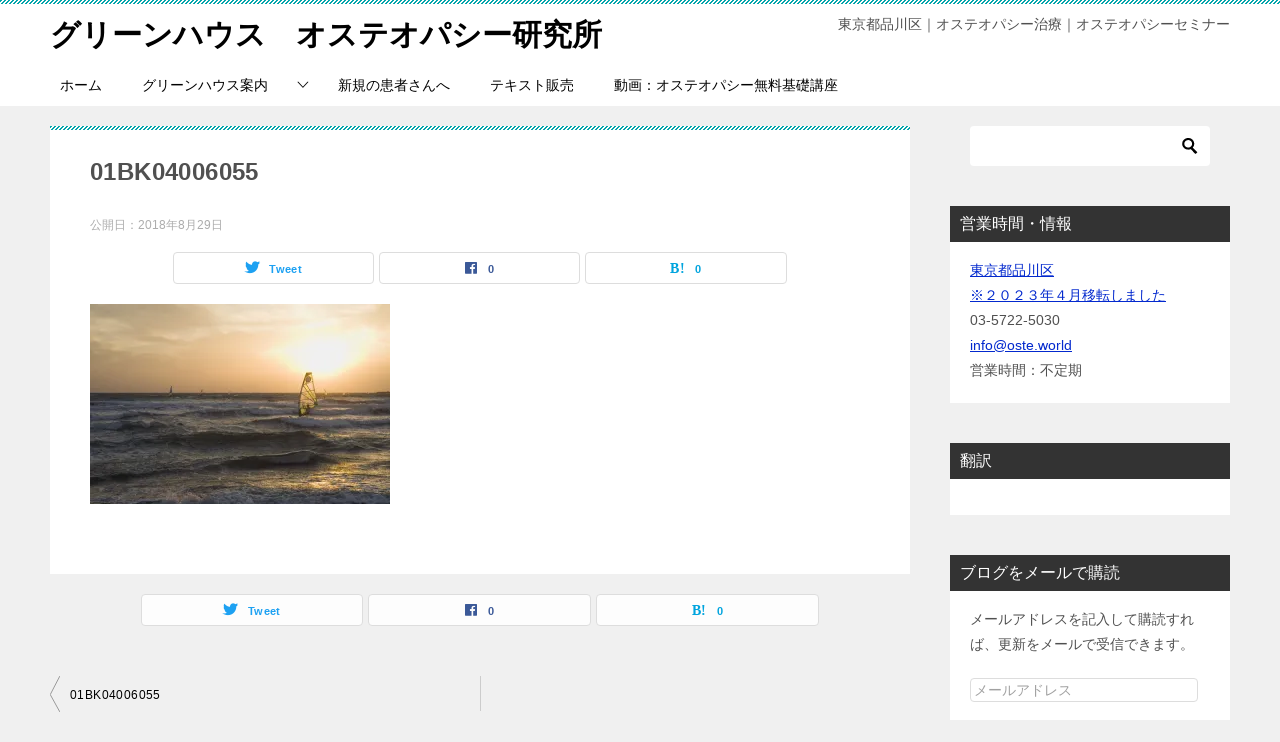

--- FILE ---
content_type: text/html; charset=UTF-8
request_url: https://oste.world/01bk04006055/
body_size: 13494
content:
<!doctype html>
<html lang="ja" class="col2 layout-footer-show">
<head>
	<meta charset="UTF-8">
	<meta name="viewport" content="width=device-width, initial-scale=1">
	<link rel="profile" href="https://gmpg.org/xfn/11">

	<title>01BK04006055 ｜ グリーンハウス　オステオパシー研究所</title>
<meta name='robots' content='max-image-preview:large' />
	<script>
		var shf = 1;
		var lso = 1;
		var ajaxurl = 'https://oste.world/wp-admin/admin-ajax.php';
		var sns_cnt = true;
			</script>
	<link rel='dns-prefetch' href='//secure.gravatar.com' />
<link rel='dns-prefetch' href='//s.w.org' />
<link rel='dns-prefetch' href='//v0.wordpress.com' />
<link rel='dns-prefetch' href='//i0.wp.com' />
<link rel='dns-prefetch' href='//widgets.wp.com' />
<link rel='dns-prefetch' href='//s0.wp.com' />
<link rel='dns-prefetch' href='//0.gravatar.com' />
<link rel='dns-prefetch' href='//1.gravatar.com' />
<link rel='dns-prefetch' href='//2.gravatar.com' />
<link rel='dns-prefetch' href='//c0.wp.com' />
<link rel="alternate" type="application/rss+xml" title="グリーンハウス　オステオパシー研究所 &raquo; フィード" href="https://oste.world/feed/" />
<link rel="alternate" type="application/rss+xml" title="グリーンハウス　オステオパシー研究所 &raquo; コメントフィード" href="https://oste.world/comments/feed/" />
<link rel="alternate" type="application/rss+xml" title="グリーンハウス　オステオパシー研究所 &raquo; 01BK04006055 のコメントのフィード" href="https://oste.world/feed/?attachment_id=475" />
<script type="text/javascript">
window._wpemojiSettings = {"baseUrl":"https:\/\/s.w.org\/images\/core\/emoji\/14.0.0\/72x72\/","ext":".png","svgUrl":"https:\/\/s.w.org\/images\/core\/emoji\/14.0.0\/svg\/","svgExt":".svg","source":{"concatemoji":"https:\/\/oste.world\/wp-includes\/js\/wp-emoji-release.min.js?ver=6.0.11"}};
/*! This file is auto-generated */
!function(e,a,t){var n,r,o,i=a.createElement("canvas"),p=i.getContext&&i.getContext("2d");function s(e,t){var a=String.fromCharCode,e=(p.clearRect(0,0,i.width,i.height),p.fillText(a.apply(this,e),0,0),i.toDataURL());return p.clearRect(0,0,i.width,i.height),p.fillText(a.apply(this,t),0,0),e===i.toDataURL()}function c(e){var t=a.createElement("script");t.src=e,t.defer=t.type="text/javascript",a.getElementsByTagName("head")[0].appendChild(t)}for(o=Array("flag","emoji"),t.supports={everything:!0,everythingExceptFlag:!0},r=0;r<o.length;r++)t.supports[o[r]]=function(e){if(!p||!p.fillText)return!1;switch(p.textBaseline="top",p.font="600 32px Arial",e){case"flag":return s([127987,65039,8205,9895,65039],[127987,65039,8203,9895,65039])?!1:!s([55356,56826,55356,56819],[55356,56826,8203,55356,56819])&&!s([55356,57332,56128,56423,56128,56418,56128,56421,56128,56430,56128,56423,56128,56447],[55356,57332,8203,56128,56423,8203,56128,56418,8203,56128,56421,8203,56128,56430,8203,56128,56423,8203,56128,56447]);case"emoji":return!s([129777,127995,8205,129778,127999],[129777,127995,8203,129778,127999])}return!1}(o[r]),t.supports.everything=t.supports.everything&&t.supports[o[r]],"flag"!==o[r]&&(t.supports.everythingExceptFlag=t.supports.everythingExceptFlag&&t.supports[o[r]]);t.supports.everythingExceptFlag=t.supports.everythingExceptFlag&&!t.supports.flag,t.DOMReady=!1,t.readyCallback=function(){t.DOMReady=!0},t.supports.everything||(n=function(){t.readyCallback()},a.addEventListener?(a.addEventListener("DOMContentLoaded",n,!1),e.addEventListener("load",n,!1)):(e.attachEvent("onload",n),a.attachEvent("onreadystatechange",function(){"complete"===a.readyState&&t.readyCallback()})),(e=t.source||{}).concatemoji?c(e.concatemoji):e.wpemoji&&e.twemoji&&(c(e.twemoji),c(e.wpemoji)))}(window,document,window._wpemojiSettings);
</script>
<style type="text/css">
img.wp-smiley,
img.emoji {
	display: inline !important;
	border: none !important;
	box-shadow: none !important;
	height: 1em !important;
	width: 1em !important;
	margin: 0 0.07em !important;
	vertical-align: -0.1em !important;
	background: none !important;
	padding: 0 !important;
}
</style>
	<link rel='stylesheet' id='wp-block-library-css'  href='https://c0.wp.com/c/6.0.11/wp-includes/css/dist/block-library/style.min.css' type='text/css' media='all' />
<style id='wp-block-library-inline-css' type='text/css'>
.has-text-align-justify{text-align:justify;}
</style>
<link rel='stylesheet' id='mediaelement-css'  href='https://c0.wp.com/c/6.0.11/wp-includes/js/mediaelement/mediaelementplayer-legacy.min.css' type='text/css' media='all' />
<link rel='stylesheet' id='wp-mediaelement-css'  href='https://c0.wp.com/c/6.0.11/wp-includes/js/mediaelement/wp-mediaelement.min.css' type='text/css' media='all' />
<style id='global-styles-inline-css' type='text/css'>
body{--wp--preset--color--black: #000000;--wp--preset--color--cyan-bluish-gray: #abb8c3;--wp--preset--color--white: #ffffff;--wp--preset--color--pale-pink: #f78da7;--wp--preset--color--vivid-red: #cf2e2e;--wp--preset--color--luminous-vivid-orange: #ff6900;--wp--preset--color--luminous-vivid-amber: #fcb900;--wp--preset--color--light-green-cyan: #7bdcb5;--wp--preset--color--vivid-green-cyan: #00d084;--wp--preset--color--pale-cyan-blue: #8ed1fc;--wp--preset--color--vivid-cyan-blue: #0693e3;--wp--preset--color--vivid-purple: #9b51e0;--wp--preset--gradient--vivid-cyan-blue-to-vivid-purple: linear-gradient(135deg,rgba(6,147,227,1) 0%,rgb(155,81,224) 100%);--wp--preset--gradient--light-green-cyan-to-vivid-green-cyan: linear-gradient(135deg,rgb(122,220,180) 0%,rgb(0,208,130) 100%);--wp--preset--gradient--luminous-vivid-amber-to-luminous-vivid-orange: linear-gradient(135deg,rgba(252,185,0,1) 0%,rgba(255,105,0,1) 100%);--wp--preset--gradient--luminous-vivid-orange-to-vivid-red: linear-gradient(135deg,rgba(255,105,0,1) 0%,rgb(207,46,46) 100%);--wp--preset--gradient--very-light-gray-to-cyan-bluish-gray: linear-gradient(135deg,rgb(238,238,238) 0%,rgb(169,184,195) 100%);--wp--preset--gradient--cool-to-warm-spectrum: linear-gradient(135deg,rgb(74,234,220) 0%,rgb(151,120,209) 20%,rgb(207,42,186) 40%,rgb(238,44,130) 60%,rgb(251,105,98) 80%,rgb(254,248,76) 100%);--wp--preset--gradient--blush-light-purple: linear-gradient(135deg,rgb(255,206,236) 0%,rgb(152,150,240) 100%);--wp--preset--gradient--blush-bordeaux: linear-gradient(135deg,rgb(254,205,165) 0%,rgb(254,45,45) 50%,rgb(107,0,62) 100%);--wp--preset--gradient--luminous-dusk: linear-gradient(135deg,rgb(255,203,112) 0%,rgb(199,81,192) 50%,rgb(65,88,208) 100%);--wp--preset--gradient--pale-ocean: linear-gradient(135deg,rgb(255,245,203) 0%,rgb(182,227,212) 50%,rgb(51,167,181) 100%);--wp--preset--gradient--electric-grass: linear-gradient(135deg,rgb(202,248,128) 0%,rgb(113,206,126) 100%);--wp--preset--gradient--midnight: linear-gradient(135deg,rgb(2,3,129) 0%,rgb(40,116,252) 100%);--wp--preset--duotone--dark-grayscale: url('#wp-duotone-dark-grayscale');--wp--preset--duotone--grayscale: url('#wp-duotone-grayscale');--wp--preset--duotone--purple-yellow: url('#wp-duotone-purple-yellow');--wp--preset--duotone--blue-red: url('#wp-duotone-blue-red');--wp--preset--duotone--midnight: url('#wp-duotone-midnight');--wp--preset--duotone--magenta-yellow: url('#wp-duotone-magenta-yellow');--wp--preset--duotone--purple-green: url('#wp-duotone-purple-green');--wp--preset--duotone--blue-orange: url('#wp-duotone-blue-orange');--wp--preset--font-size--small: 13px;--wp--preset--font-size--medium: 20px;--wp--preset--font-size--large: 36px;--wp--preset--font-size--x-large: 42px;}.has-black-color{color: var(--wp--preset--color--black) !important;}.has-cyan-bluish-gray-color{color: var(--wp--preset--color--cyan-bluish-gray) !important;}.has-white-color{color: var(--wp--preset--color--white) !important;}.has-pale-pink-color{color: var(--wp--preset--color--pale-pink) !important;}.has-vivid-red-color{color: var(--wp--preset--color--vivid-red) !important;}.has-luminous-vivid-orange-color{color: var(--wp--preset--color--luminous-vivid-orange) !important;}.has-luminous-vivid-amber-color{color: var(--wp--preset--color--luminous-vivid-amber) !important;}.has-light-green-cyan-color{color: var(--wp--preset--color--light-green-cyan) !important;}.has-vivid-green-cyan-color{color: var(--wp--preset--color--vivid-green-cyan) !important;}.has-pale-cyan-blue-color{color: var(--wp--preset--color--pale-cyan-blue) !important;}.has-vivid-cyan-blue-color{color: var(--wp--preset--color--vivid-cyan-blue) !important;}.has-vivid-purple-color{color: var(--wp--preset--color--vivid-purple) !important;}.has-black-background-color{background-color: var(--wp--preset--color--black) !important;}.has-cyan-bluish-gray-background-color{background-color: var(--wp--preset--color--cyan-bluish-gray) !important;}.has-white-background-color{background-color: var(--wp--preset--color--white) !important;}.has-pale-pink-background-color{background-color: var(--wp--preset--color--pale-pink) !important;}.has-vivid-red-background-color{background-color: var(--wp--preset--color--vivid-red) !important;}.has-luminous-vivid-orange-background-color{background-color: var(--wp--preset--color--luminous-vivid-orange) !important;}.has-luminous-vivid-amber-background-color{background-color: var(--wp--preset--color--luminous-vivid-amber) !important;}.has-light-green-cyan-background-color{background-color: var(--wp--preset--color--light-green-cyan) !important;}.has-vivid-green-cyan-background-color{background-color: var(--wp--preset--color--vivid-green-cyan) !important;}.has-pale-cyan-blue-background-color{background-color: var(--wp--preset--color--pale-cyan-blue) !important;}.has-vivid-cyan-blue-background-color{background-color: var(--wp--preset--color--vivid-cyan-blue) !important;}.has-vivid-purple-background-color{background-color: var(--wp--preset--color--vivid-purple) !important;}.has-black-border-color{border-color: var(--wp--preset--color--black) !important;}.has-cyan-bluish-gray-border-color{border-color: var(--wp--preset--color--cyan-bluish-gray) !important;}.has-white-border-color{border-color: var(--wp--preset--color--white) !important;}.has-pale-pink-border-color{border-color: var(--wp--preset--color--pale-pink) !important;}.has-vivid-red-border-color{border-color: var(--wp--preset--color--vivid-red) !important;}.has-luminous-vivid-orange-border-color{border-color: var(--wp--preset--color--luminous-vivid-orange) !important;}.has-luminous-vivid-amber-border-color{border-color: var(--wp--preset--color--luminous-vivid-amber) !important;}.has-light-green-cyan-border-color{border-color: var(--wp--preset--color--light-green-cyan) !important;}.has-vivid-green-cyan-border-color{border-color: var(--wp--preset--color--vivid-green-cyan) !important;}.has-pale-cyan-blue-border-color{border-color: var(--wp--preset--color--pale-cyan-blue) !important;}.has-vivid-cyan-blue-border-color{border-color: var(--wp--preset--color--vivid-cyan-blue) !important;}.has-vivid-purple-border-color{border-color: var(--wp--preset--color--vivid-purple) !important;}.has-vivid-cyan-blue-to-vivid-purple-gradient-background{background: var(--wp--preset--gradient--vivid-cyan-blue-to-vivid-purple) !important;}.has-light-green-cyan-to-vivid-green-cyan-gradient-background{background: var(--wp--preset--gradient--light-green-cyan-to-vivid-green-cyan) !important;}.has-luminous-vivid-amber-to-luminous-vivid-orange-gradient-background{background: var(--wp--preset--gradient--luminous-vivid-amber-to-luminous-vivid-orange) !important;}.has-luminous-vivid-orange-to-vivid-red-gradient-background{background: var(--wp--preset--gradient--luminous-vivid-orange-to-vivid-red) !important;}.has-very-light-gray-to-cyan-bluish-gray-gradient-background{background: var(--wp--preset--gradient--very-light-gray-to-cyan-bluish-gray) !important;}.has-cool-to-warm-spectrum-gradient-background{background: var(--wp--preset--gradient--cool-to-warm-spectrum) !important;}.has-blush-light-purple-gradient-background{background: var(--wp--preset--gradient--blush-light-purple) !important;}.has-blush-bordeaux-gradient-background{background: var(--wp--preset--gradient--blush-bordeaux) !important;}.has-luminous-dusk-gradient-background{background: var(--wp--preset--gradient--luminous-dusk) !important;}.has-pale-ocean-gradient-background{background: var(--wp--preset--gradient--pale-ocean) !important;}.has-electric-grass-gradient-background{background: var(--wp--preset--gradient--electric-grass) !important;}.has-midnight-gradient-background{background: var(--wp--preset--gradient--midnight) !important;}.has-small-font-size{font-size: var(--wp--preset--font-size--small) !important;}.has-medium-font-size{font-size: var(--wp--preset--font-size--medium) !important;}.has-large-font-size{font-size: var(--wp--preset--font-size--large) !important;}.has-x-large-font-size{font-size: var(--wp--preset--font-size--x-large) !important;}
</style>
<link rel='stylesheet' id='font-awesome-css'  href='https://oste.world/wp-content/plugins/arconix-shortcodes/includes/css/font-awesome.min.css?ver=4.6.3' type='text/css' media='all' />
<link rel='stylesheet' id='arconix-shortcodes-css'  href='https://oste.world/wp-content/plugins/arconix-shortcodes/includes/css/arconix-shortcodes.min.css?ver=2.1.19' type='text/css' media='all' />
<link rel='stylesheet' id='keni-style-css'  href='https://oste.world/wp-content/themes/keni80_wp_standard_all_202210091503/style.css?ver=6.0.11' type='text/css' media='all' />
<link rel='stylesheet' id='keni_base-css'  href='https://oste.world/wp-content/themes/keni80_wp_standard_all_202210091503/base.css?ver=6.0.11' type='text/css' media='all' />
<link rel='stylesheet' id='keni-advanced-css'  href='https://oste.world/wp-content/themes/keni80_wp_standard_all_202210091503/advanced.css?ver=6.0.11' type='text/css' media='all' />
<link rel='stylesheet' id='keni_base_default-css'  href='https://oste.world/wp-content/themes/keni80_wp_standard_all_202210091503/default-style.css?ver=6.0.11' type='text/css' media='all' />
<link rel='stylesheet' id='taxopress-frontend-css-css'  href='https://oste.world/wp-content/plugins/simple-tags/assets/frontend/css/frontend.css?ver=3.43.0' type='text/css' media='all' />
<style id='jetpack_facebook_likebox-inline-css' type='text/css'>
.widget_facebook_likebox {
	overflow: hidden;
}

</style>
<link rel='stylesheet' id='jetpack_css-css'  href='https://c0.wp.com/p/jetpack/12.0.2/css/jetpack.css' type='text/css' media='all' />
<link rel="https://api.w.org/" href="https://oste.world/wp-json/" /><link rel="alternate" type="application/json" href="https://oste.world/wp-json/wp/v2/media/475" /><link rel="EditURI" type="application/rsd+xml" title="RSD" href="https://oste.world/xmlrpc.php?rsd" />
<link rel='shortlink' href='https://wp.me/aablUr-7F' />
<link rel="alternate" type="application/json+oembed" href="https://oste.world/wp-json/oembed/1.0/embed?url=https%3A%2F%2Foste.world%2F01bk04006055%2F" />
<link rel="alternate" type="text/xml+oembed" href="https://oste.world/wp-json/oembed/1.0/embed?url=https%3A%2F%2Foste.world%2F01bk04006055%2F&#038;format=xml" />
	<style>img#wpstats{display:none}</style>
		<meta name="robots" content="noindex">
<meta name="description" content="東京都品川区｜オステオパシー治療｜オステオパシーセミナー">
		<!--OGP-->
		<meta property="og:type" content="article" />
<meta property="og:url" content="https://oste.world/01bk04006055/" />
		<meta property="og:title" content="01BK04006055 ｜ グリーンハウス　オステオパシー研究所"/>
		<meta property="og:description" content="東京都品川区｜オステオパシー治療｜オステオパシーセミナー">
		<meta property="og:site_name" content="グリーンハウス　オステオパシー研究所">
		<meta property="og:image" content="https://i0.wp.com/oste.world/wp-content/uploads/2018/08/01BK04006055.jpg?fit=800%2C534&amp;ssl=1">
					<meta property="og:image:type" content="image/jpeg">
						<meta property="og:image:width" content="800">
			<meta property="og:image:height" content="534">
					<meta property="og:locale" content="ja_JP">
				<!--OGP-->
					<style type="text/css">
				/* If html does not have either class, do not show lazy loaded images. */
				html:not( .jetpack-lazy-images-js-enabled ):not( .js ) .jetpack-lazy-image {
					display: none;
				}
			</style>
			<script>
				document.documentElement.classList.add(
					'jetpack-lazy-images-js-enabled'
				);
			</script>
		
<!-- Jetpack Open Graph Tags -->
<meta property="og:type" content="article" />
<meta property="og:title" content="01BK04006055" />
<meta property="og:url" content="https://oste.world/01bk04006055/" />
<meta property="og:description" content="詳しくは投稿をご覧ください。" />
<meta property="article:published_time" content="2018-08-29T13:32:57+00:00" />
<meta property="article:modified_time" content="2018-08-29T13:32:57+00:00" />
<meta property="og:site_name" content="グリーンハウス　オステオパシー研究所" />
<meta property="og:image" content="https://oste.world/wp-content/uploads/2018/08/01BK04006055.jpg" />
<meta property="og:image:alt" content="" />
<meta property="og:locale" content="ja_JP" />
<meta name="twitter:text:title" content="01BK04006055" />
<meta name="twitter:image" content="https://i0.wp.com/oste.world/wp-content/uploads/2018/08/01BK04006055.jpg?fit=800%2C534&#038;ssl=1&#038;w=640" />
<meta name="twitter:card" content="summary_large_image" />
<meta name="twitter:description" content="詳しくは投稿をご覧ください。" />

<!-- End Jetpack Open Graph Tags -->
<meta name="msvalidate.01" content="C254307A5EBC750EBA2C714835C8208D" /></head>

<body data-rsssl=1 class="attachment attachment-template-default single single-attachment postid-475 attachmentid-475 attachment-jpeg"><!--ページの属性-->

<div id="top" class="keni-container">

<!--▼▼ ヘッダー ▼▼-->
<div class="keni-header_wrap">
	<div class="keni-header_outer">
		
		<header class="keni-header keni-header_col1">
			<div class="keni-header_inner">

							<p class="site-title"><a href="https://oste.world/" rel="home">グリーンハウス　オステオパシー研究所</a></p>
			
			<div class="keni-header_cont">
			<p class="site-description">東京都品川区｜オステオパシー治療｜オステオパシーセミナー</p>			</div>

			</div><!--keni-header_inner-->
		</header><!--keni-header-->	</div><!--keni-header_outer-->
</div><!--keni-header_wrap-->
<!--▲▲ ヘッダー ▲▲-->

<div id="click-space"></div>

<!--▼▼ グローバルナビ ▼▼-->
<div class="keni-gnav_wrap">
	<div class="keni-gnav_outer">
		<nav class="keni-gnav">
			<div class="keni-gnav_inner">

				<ul id="menu" class="keni-gnav_cont">
				<li id="menu-item-2799" class="menu-item menu-item-type-custom menu-item-object-custom menu-item-home menu-item-2799"><a href="https://oste.world">ホーム</a></li>
<li id="menu-item-2800" class="menu-item menu-item-type-post_type menu-item-object-page menu-item-has-children menu-item-2800"><a href="https://oste.world/clinic/">グリーンハウス案内</a>
<ul class="sub-menu">
	<li id="menu-item-2803" class="menu-item menu-item-type-post_type menu-item-object-page menu-item-2803"><a href="https://oste.world/osteopathy/">オステオパシーとは</a></li>
	<li id="menu-item-2802" class="menu-item menu-item-type-post_type menu-item-object-page menu-item-2802"><a href="https://oste.world/service/">グリーンハウスの特徴</a></li>
	<li id="menu-item-2805" class="menu-item menu-item-type-post_type menu-item-object-page menu-item-2805"><a href="https://oste.world/?page_id=80">アクセス</a></li>
	<li id="menu-item-2804" class="menu-item menu-item-type-post_type menu-item-object-page menu-item-2804"><a href="https://oste.world/contact/">お問い合わせ</a></li>
</ul>
</li>
<li id="menu-item-2801" class="menu-item menu-item-type-post_type menu-item-object-page menu-item-2801"><a href="https://oste.world/page-741/">新規の患者さんへ</a></li>
<li id="menu-item-3960" class="menu-item menu-item-type-post_type menu-item-object-page menu-item-3960"><a href="https://oste.world/shop/">テキスト販売</a></li>
<li id="menu-item-2808" class="menu-item menu-item-type-post_type menu-item-object-page menu-item-2808"><a href="https://oste.world/lecture/">動画：オステオパシー無料基礎講座</a></li>
				<li class="menu-search"><div class="search-box">
	<form role="search" method="get" id="keni_search" class="searchform" action="https://oste.world/">
		<input type="text" value="" name="s" aria-label="検索"><button class="btn-search"><img src="https://oste.world/wp-content/themes/keni80_wp_standard_all_202210091503/images/icon/search_black.svg" width="18" height="18" alt="検索"></button>
	</form>
</div></li>
				</ul>
			</div>
			<div class="keni-gnav_btn_wrap">
				<div class="keni-gnav_btn"><span class="keni-gnav_btn_icon-open"></span></div>
			</div>
		</nav>
	</div>
</div>



<div class="keni-main_wrap">
	<div class="keni-main_outer">

		<!--▼▼ メインコンテンツ ▼▼-->
		<main id="main" class="keni-main">
			<div class="keni-main_inner">

				<aside class="free-area free-area_before-title">
									</aside><!-- #secondary -->

		<article class="post-475 attachment type-attachment status-inherit keni-section" itemscope itemtype="http://schema.org/Article">
<meta itemscope itemprop="mainEntityOfPage"  itemType="https://schema.org/WebPage" itemid="https://oste.world/01bk04006055/" />

<div class="keni-section_wrap article_wrap">
	<div class="keni-section">

		<header class="article-header">
			<h1 class="entry_title" itemprop="headline">01BK04006055</h1>
			<div class="entry_status">
		<ul class="entry_date">
				<li class="entry_date_item">公開日：<time itemprop="datePublished" datetime="2018-08-29T22:32:57+09:00" content="2018-08-29T22:32:57+09:00">2018年8月29日</time></li>	</ul>
		<ul class="entry_category">
			</ul>
</div>			<aside class="sns-btn_wrap">
			<div class="sns-btn_tw" data-url="https://oste.world/01bk04006055/" data-title="01BK04006055+%EF%BD%9C+%E3%82%B0%E3%83%AA%E3%83%BC%E3%83%B3%E3%83%8F%E3%82%A6%E3%82%B9%E3%80%80%E3%82%AA%E3%82%B9%E3%83%86%E3%82%AA%E3%83%91%E3%82%B7%E3%83%BC%E7%A0%94%E7%A9%B6%E6%89%80"></div>
		<div class="sns-btn_fb" data-url="https://oste.world/01bk04006055/" data-title="01BK04006055+%EF%BD%9C+%E3%82%B0%E3%83%AA%E3%83%BC%E3%83%B3%E3%83%8F%E3%82%A6%E3%82%B9%E3%80%80%E3%82%AA%E3%82%B9%E3%83%86%E3%82%AA%E3%83%91%E3%82%B7%E3%83%BC%E7%A0%94%E7%A9%B6%E6%89%80"></div>
		<div class="sns-btn_hatena" data-url="https://oste.world/01bk04006055/" data-title="01BK04006055+%EF%BD%9C+%E3%82%B0%E3%83%AA%E3%83%BC%E3%83%B3%E3%83%8F%E3%82%A6%E3%82%B9%E3%80%80%E3%82%AA%E3%82%B9%E3%83%86%E3%82%AA%E3%83%91%E3%82%B7%E3%83%BC%E7%A0%94%E7%A9%B6%E6%89%80"></div>
		</aside>		</header><!-- .article-header -->

		<div class="article-body" itemprop="articleBody">
			
			<p class="attachment"><a href='https://i0.wp.com/oste.world/wp-content/uploads/2018/08/01BK04006055.jpg?ssl=1'><img width="300" height="200" src="https://i0.wp.com/oste.world/wp-content/uploads/2018/08/01BK04006055.jpg?fit=300%2C200&amp;ssl=1" class="attachment-medium size-medium jetpack-lazy-image" alt data-attachment-id="475" data-permalink="https://oste.world/01bk04006055/" data-orig-file="https://i0.wp.com/oste.world/wp-content/uploads/2018/08/01BK04006055.jpg?fit=800%2C534&amp;ssl=1" data-orig-size="800,534" data-comments-opened="1" data-image-meta="{&quot;aperture&quot;:&quot;5.6&quot;,&quot;credit&quot;:&quot;&quot;,&quot;camera&quot;:&quot;Canon EOS 5D&quot;,&quot;caption&quot;:&quot;&quot;,&quot;created_timestamp&quot;:&quot;1229012132&quot;,&quot;copyright&quot;:&quot;&quot;,&quot;focal_length&quot;:&quot;70&quot;,&quot;iso&quot;:&quot;100&quot;,&quot;shutter_speed&quot;:&quot;0.004&quot;,&quot;title&quot;:&quot;&quot;,&quot;orientation&quot;:&quot;1&quot;}" data-image-title="01BK04006055" data-image-description data-image-caption data-medium-file="https://i0.wp.com/oste.world/wp-content/uploads/2018/08/01BK04006055.jpg?fit=300%2C200&amp;ssl=1" data-large-file="https://i0.wp.com/oste.world/wp-content/uploads/2018/08/01BK04006055.jpg?fit=640%2C427&amp;ssl=1" data-lazy-srcset="https://i0.wp.com/oste.world/wp-content/uploads/2018/08/01BK04006055.jpg?w=800&amp;ssl=1 800w, https://i0.wp.com/oste.world/wp-content/uploads/2018/08/01BK04006055.jpg?resize=300%2C200&amp;ssl=1 300w, https://i0.wp.com/oste.world/wp-content/uploads/2018/08/01BK04006055.jpg?resize=768%2C513&amp;ssl=1 768w, https://i0.wp.com/oste.world/wp-content/uploads/2018/08/01BK04006055.jpg?resize=600%2C401&amp;ssl=1 600w" data-lazy-sizes="(max-width: 300px) 100vw, 300px" data-lazy-src="https://i0.wp.com/oste.world/wp-content/uploads/2018/08/01BK04006055.jpg?fit=300%2C200&amp;ssl=1&amp;is-pending-load=1" srcset="[data-uri]"></a></p>


		</div><!-- .article-body -->
	</div><!-- .keni-section -->
</div><!-- .keni-section_wrap -->

<div class="behind-article-area">

<div class="keni-section_wrap keni-section_wrap_style02">
	<div class="keni-section">

<aside class="sns-btn_wrap">
			<div class="sns-btn_tw" data-url="https://oste.world/01bk04006055/" data-title="01BK04006055+%EF%BD%9C+%E3%82%B0%E3%83%AA%E3%83%BC%E3%83%B3%E3%83%8F%E3%82%A6%E3%82%B9%E3%80%80%E3%82%AA%E3%82%B9%E3%83%86%E3%82%AA%E3%83%91%E3%82%B7%E3%83%BC%E7%A0%94%E7%A9%B6%E6%89%80"></div>
		<div class="sns-btn_fb" data-url="https://oste.world/01bk04006055/" data-title="01BK04006055+%EF%BD%9C+%E3%82%B0%E3%83%AA%E3%83%BC%E3%83%B3%E3%83%8F%E3%82%A6%E3%82%B9%E3%80%80%E3%82%AA%E3%82%B9%E3%83%86%E3%82%AA%E3%83%91%E3%82%B7%E3%83%BC%E7%A0%94%E7%A9%B6%E6%89%80"></div>
		<div class="sns-btn_hatena" data-url="https://oste.world/01bk04006055/" data-title="01BK04006055+%EF%BD%9C+%E3%82%B0%E3%83%AA%E3%83%BC%E3%83%B3%E3%83%8F%E3%82%A6%E3%82%B9%E3%80%80%E3%82%AA%E3%82%B9%E3%83%86%E3%82%AA%E3%83%91%E3%82%B7%E3%83%BC%E7%A0%94%E7%A9%B6%E6%89%80"></div>
		</aside>


				
	<nav class="navigation post-navigation" aria-label="投稿">
		<h2 class="screen-reader-text">投稿ナビゲーション</h2>
		<div class="nav-links"><div class="nav-previous"><a href="https://oste.world/01bk04006055/">01BK04006055</a></div></div>
	</nav>
	</div>
</div>
</div><!-- .behind-article-area -->

</article><!-- #post-## -->



<div class="keni-section_wrap keni-section_wrap_style02">
	<section id="comments" class="comments-area keni-section">


	<div id="respond" class="comment-respond">
		<h2 id="reply-title" class="comment-reply-title">コメントを残す <small><a rel="nofollow" id="cancel-comment-reply-link" href="/01bk04006055/#respond" style="display:none;">コメントをキャンセル</a></small></h2><p class="must-log-in">コメントを投稿するには<a href="https://oste.world/wp-login.php?redirect_to=https%3A%2F%2Foste.world%2F01bk04006055%2F">ログイン</a>してください。</p>	</div><!-- #respond -->
		
</section>
</div>
				<aside class="free-area free-area_after-cont">
									</aside><!-- #secondary -->

			</div><!-- .keni-main_inner -->
		</main><!-- .keni-main -->


<aside id="secondary" class="keni-sub">
	<div id="search-7" class="keni-section_wrap widget widget_search"><section class="keni-section"><div class="search-box">
	<form role="search" method="get" id="keni_search" class="searchform" action="https://oste.world/">
		<input type="text" value="" name="s" aria-label="検索"><button class="btn-search"><img src="https://oste.world/wp-content/themes/keni80_wp_standard_all_202210091503/images/icon/search_black.svg" width="18" height="18" alt="検索"></button>
	</form>
</div></section></div><div id="widget_contact_info-6" class="keni-section_wrap widget widget_contact_info"><section class="keni-section"><h3 class="sub-section_title">営業時間・情報</h3><div itemscope itemtype="http://schema.org/LocalBusiness"><div class="confit-address" itemscope itemtype="http://schema.org/PostalAddress" itemprop="address"><a href="https://maps.google.com/maps?z=16&#038;q=%E6%9D%B1%E4%BA%AC%E9%83%BD%E5%93%81%E5%B7%9D%E5%8C%BA%2B%E2%80%BB%EF%BC%92%EF%BC%90%EF%BC%92%EF%BC%93%E5%B9%B4%EF%BC%94%E6%9C%88%E7%A7%BB%E8%BB%A2%E3%81%97%E3%81%BE%E3%81%97%E3%81%9F" target="_blank" rel="noopener noreferrer">東京都品川区<br/>※２０２３年４月移転しました</a></div><div class="confit-phone"><span itemprop="telephone">03-5722-5030</span></div><div class="confit-email"><a href="mailto:info@oste.world">info@oste.world</a></div><div class="confit-hours" itemprop="openingHours">営業時間：不定期</div></div></section></div><div id="google_translate_widget-16" class="keni-section_wrap widget widget_google_translate_widget"><section class="keni-section"><h3 class="sub-section_title">翻訳</h3><div id="google_translate_element"></div></section></div><div id="blog_subscription-6" class="keni-section_wrap widget widget_blog_subscription jetpack_subscription_widget"><section class="keni-section"><h3 class="sub-section_title">ブログをメールで購読</h3>
			<div class="wp-block-jetpack-subscriptions__container">
			<form action="#" method="post" accept-charset="utf-8" id="subscribe-blog-blog_subscription-6"
				data-blog="150469191"
				data-post_access_level="everybody" >
									<div id="subscribe-text"><p>メールアドレスを記入して購読すれば、更新をメールで受信できます。</p>
</div>
																			<p id="subscribe-email">
						<label id="jetpack-subscribe-label"
							class="screen-reader-text"
							for="subscribe-field-blog_subscription-6">
							メールアドレス						</label>
						<input type="email" name="email" required="required"
																					value=""
							id="subscribe-field-blog_subscription-6"
							placeholder="メールアドレス"
						/>
					</p>

					<p id="subscribe-submit"
											>
						<input type="hidden" name="action" value="subscribe"/>
						<input type="hidden" name="source" value="https://oste.world/01bk04006055/"/>
						<input type="hidden" name="sub-type" value="widget"/>
						<input type="hidden" name="redirect_fragment" value="subscribe-blog-blog_subscription-6"/>
												<button type="submit"
															class="wp-block-button__link"
																					name="jetpack_subscriptions_widget"
						>
							登録						</button>
					</p>
							</form>
						</div>
			
</section></div><div id="categories-12" class="keni-section_wrap widget widget_categories"><section class="keni-section"><h3 class="sub-section_title">カテゴリー</h3>
			<ul>
					<li class="cat-item cat-item-118"><a href="https://oste.world/category/oste/%e3%80%8c%e8%a7%a6%e3%82%89%e3%82%8c%e3%82%8b%e3%80%8d%e4%ba%8b%e3%81%ab%e3%81%a4%e3%81%84%e3%81%a6/">「触られる」事について</a>
</li>
	<li class="cat-item cat-item-117"><a href="https://oste.world/category/oste/%e3%80%8c%e8%a7%a6%e3%82%8b%e3%80%8d%e3%81%a8%e3%81%af%e3%81%a9%e3%81%86%e3%81%84%e3%81%86%e3%81%93%e3%81%a8%e3%81%8b/">「触る」とはどういうことか</a>
</li>
	<li class="cat-item cat-item-115"><a href="https://oste.world/category/oste/%ef%bc%91%e3%82%92%e7%9f%a5%e3%82%8a%e3%80%81%ef%bc%91%ef%bc%90%e3%82%92%e7%9f%a5%e3%82%8b/">１を知り、１０を知る</a>
</li>
	<li class="cat-item cat-item-44"><a href="https://oste.world/category/wts/">WTS通信</a>
</li>
	<li class="cat-item cat-item-114"><a href="https://oste.world/category/oste/%e3%82%aa%e3%82%b9%e3%83%86%e3%82%aa%e3%83%91%e3%82%b7%e3%83%bc%e3%81%a8%e3%81%84%e3%81%86%e6%b2%bb%e7%99%82%e6%b3%95%e3%81%ab%e5%af%be%e3%81%97%e3%81%a6%e3%81%ae%e8%a6%8b%e6%96%b9%e3%81%a8%e6%8d%89/">オステオパシーという治療法に対しての見方と捉え方</a>
</li>
	<li class="cat-item cat-item-36"><a href="https://oste.world/category/ghnews/">グリーンハウスからのお知らせ</a>
</li>
	<li class="cat-item cat-item-43"><a href="https://oste.world/category/oste/">シリーズ・オステオパシー</a>
</li>
	<li class="cat-item cat-item-52"><a href="https://oste.world/category/%e3%82%b7%e3%83%aa%e3%83%bc%e3%82%ba%e3%83%bb%e5%81%a5%e5%ba%b7%e3%81%b8%e3%81%ae%e9%81%93/">シリーズ・健康への道</a>
</li>
	<li class="cat-item cat-item-12"><a href="https://oste.world/category/seminar/">セミナー情報</a>
</li>
	<li class="cat-item cat-item-116"><a href="https://oste.world/category/oste/%e3%83%a1%e3%82%b8%e3%83%a3%e3%83%bc%e3%81%a8%e3%81%af%e4%bd%95%e3%81%8b/">メジャーとは何か</a>
</li>
	<li class="cat-item cat-item-37"><a href="https://oste.world/category/wtsnews/">ワールドセラピーからのお知らせ</a>
</li>
	<li class="cat-item cat-item-19"><a href="https://oste.world/category/blogall/">全投稿</a>
</li>
	<li class="cat-item cat-item-49"><a href="https://oste.world/category/%e5%8f%82%e8%80%83%e5%9b%b3%e6%9b%b8/">参考図書</a>
</li>
	<li class="cat-item cat-item-41"><a href="https://oste.world/category/testimonial/">受講生の感想</a>
</li>
	<li class="cat-item cat-item-47"><a href="https://oste.world/category/past-seminar/">過去のセミナー</a>
</li>
			</ul>

			</section></div><div id="tag_cloud-8" class="keni-section_wrap widget widget_tag_cloud"><section class="keni-section"><h3 class="sub-section_title">注目のキーワード</h3><div class="tagcloud"><a href="https://oste.world/tag/still/" class="tag-cloud-link tag-link-81 tag-link-position-1" style="font-size: 14.675496688742pt;" aria-label="A.T.スティル (15個の項目)">A.T.スティル</a>
<a href="https://oste.world/tag/bdft/" class="tag-cloud-link tag-link-61 tag-link-position-2" style="font-size: 16.807947019868pt;" aria-label="BDFT (26個の項目)">BDFT</a>
<a href="https://oste.world/tag/wts/" class="tag-cloud-link tag-link-64 tag-link-position-3" style="font-size: 21.53642384106pt;" aria-label="WTS (87個の項目)">WTS</a>
<a href="https://oste.world/tag/atopy/" class="tag-cloud-link tag-link-97 tag-link-position-4" style="font-size: 9.112582781457pt;" aria-label="アトピー (3個の項目)">アトピー</a>
<a href="https://oste.world/tag/%e3%82%a2%e3%83%ac%e3%83%ab%e3%82%ae%e3%83%bc/" class="tag-cloud-link tag-link-112 tag-link-position-5" style="font-size: 15.973509933775pt;" aria-label="アレルギー (21個の項目)">アレルギー</a>
<a href="https://oste.world/tag/impaction/" class="tag-cloud-link tag-link-105 tag-link-position-6" style="font-size: 18.384105960265pt;" aria-label="インパクションテクニック (39個の項目)">インパクションテクニック</a>
<a href="https://oste.world/tag/osteopathy/" class="tag-cloud-link tag-link-66 tag-link-position-7" style="font-size: 22pt;" aria-label="オステオパシー (97個の項目)">オステオパシー</a>
<a href="https://oste.world/tag/cranial/" class="tag-cloud-link tag-link-60 tag-link-position-8" style="font-size: 18.569536423841pt;" aria-label="クラニアルテクニック (41個の項目)">クラニアルテクニック</a>
<a href="https://oste.world/tag/corona/" class="tag-cloud-link tag-link-113 tag-link-position-9" style="font-size: 21.165562913907pt;" aria-label="コロナ (78個の項目)">コロナ</a>
<a href="https://oste.world/tag/sutherland/" class="tag-cloud-link tag-link-82 tag-link-position-10" style="font-size: 12.82119205298pt;" aria-label="サザーランドD.O. (9個の項目)">サザーランドD.O.</a>
<a href="https://oste.world/tag/geo/" class="tag-cloud-link tag-link-108 tag-link-position-11" style="font-size: 17.549668874172pt;" aria-label="ジオパシックストレス (31個の項目)">ジオパシックストレス</a>
<a href="https://oste.world/tag/darraillans/" class="tag-cloud-link tag-link-80 tag-link-position-12" style="font-size: 10.039735099338pt;" aria-label="ダライアンD.O. (4個の項目)">ダライアンD.O.</a>
<a href="https://oste.world/tag/neutralbalance/" class="tag-cloud-link tag-link-106 tag-link-position-13" style="font-size: 15.23178807947pt;" aria-label="ニュートラルバランステクニック (17個の項目)">ニュートラルバランステクニック</a>
<a href="https://oste.world/tag/biodynamics/" class="tag-cloud-link tag-link-62 tag-link-position-14" style="font-size: 16.344370860927pt;" aria-label="バイオダイナミクス (23個の項目)">バイオダイナミクス</a>
<a href="https://oste.world/tag/frymann/" class="tag-cloud-link tag-link-83 tag-link-position-15" style="font-size: 12.82119205298pt;" aria-label="フライマンD.O. (9個の項目)">フライマンD.O.</a>
<a href="https://oste.world/tag/fulford/" class="tag-cloud-link tag-link-79 tag-link-position-16" style="font-size: 17.64238410596pt;" aria-label="フルフォードD.O. (32個の項目)">フルフォードD.O.</a>
<a href="https://oste.world/tag/link/" class="tag-cloud-link tag-link-109 tag-link-position-17" style="font-size: 13.562913907285pt;" aria-label="メカニカルリンク (11個の項目)">メカニカルリンク</a>
<a href="https://oste.world/tag/world-therapy-system/" class="tag-cloud-link tag-link-63 tag-link-position-18" style="font-size: 19.311258278146pt;" aria-label="ワールドセラピーシステム (49個の項目)">ワールドセラピーシステム</a>
<a href="https://oste.world/tag/listening/" class="tag-cloud-link tag-link-98 tag-link-position-19" style="font-size: 17.086092715232pt;" aria-label="傾聴 (28個の項目)">傾聴</a>
<a href="https://oste.world/tag/vm/" class="tag-cloud-link tag-link-95 tag-link-position-20" style="font-size: 13.192052980132pt;" aria-label="内臓マニピュレーション (10個の項目)">内臓マニピュレーション</a>
<a href="https://oste.world/tag/child/" class="tag-cloud-link tag-link-59 tag-link-position-21" style="font-size: 16.529801324503pt;" aria-label="子供の治療 (24個の項目)">子供の治療</a>
<a href="https://oste.world/tag/mental-therapy/" class="tag-cloud-link tag-link-111 tag-link-position-22" style="font-size: 18.198675496689pt;" aria-label="精神治療 (37個の項目)">精神治療</a>
<a href="https://oste.world/tag/tinnitus/" class="tag-cloud-link tag-link-55 tag-link-position-23" style="font-size: 8pt;" aria-label="耳鳴り (2個の項目)">耳鳴り</a>
<a href="https://oste.world/tag/hip/" class="tag-cloud-link tag-link-73 tag-link-position-24" style="font-size: 12.82119205298pt;" aria-label="股関節 (9個の項目)">股関節</a>
<a href="https://oste.world/tag/hida/" class="tag-cloud-link tag-link-85 tag-link-position-25" style="font-size: 13.841059602649pt;" aria-label="肥田春充 (12個の項目)">肥田春充</a>
<a href="https://oste.world/tag/shoulder/" class="tag-cloud-link tag-link-72 tag-link-position-26" style="font-size: 17.086092715232pt;" aria-label="肩の痛み (28個の項目)">肩の痛み</a>
<a href="https://oste.world/tag/stomachache/" class="tag-cloud-link tag-link-78 tag-link-position-27" style="font-size: 13.562913907285pt;" aria-label="胃痛 (11個の項目)">胃痛</a>
<a href="https://oste.world/tag/brain/" class="tag-cloud-link tag-link-77 tag-link-position-28" style="font-size: 19.960264900662pt;" aria-label="脳 (58個の項目)">脳</a>
<a href="https://oste.world/tag/arms/" class="tag-cloud-link tag-link-71 tag-link-position-29" style="font-size: 14.211920529801pt;" aria-label="腕の痛み (13個の項目)">腕の痛み</a>
<a href="https://oste.world/tag/back-pain/" class="tag-cloud-link tag-link-53 tag-link-position-30" style="font-size: 18.754966887417pt;" aria-label="腰痛 (43個の項目)">腰痛</a>
<a href="https://oste.world/tag/knee/" class="tag-cloud-link tag-link-70 tag-link-position-31" style="font-size: 13.192052980132pt;" aria-label="膝の痛み (10個の項目)">膝の痛み</a>
<a href="https://oste.world/tag/autism/" class="tag-cloud-link tag-link-58 tag-link-position-32" style="font-size: 11.894039735099pt;" aria-label="自閉症 (7個の項目)">自閉症</a>
<a href="https://oste.world/tag/seeing/" class="tag-cloud-link tag-link-57 tag-link-position-33" style="font-size: 13.562913907285pt;" aria-label="見えづらい (11個の項目)">見えづらい</a>
<a href="https://oste.world/tag/palpation/" class="tag-cloud-link tag-link-99 tag-link-position-34" style="font-size: 14.953642384106pt;" aria-label="触診 (16個の項目)">触診</a>
<a href="https://oste.world/tag/diagnosi/" class="tag-cloud-link tag-link-100 tag-link-position-35" style="font-size: 19.033112582781pt;" aria-label="診断 (46個の項目)">診断</a>
<a href="https://oste.world/tag/dementia/" class="tag-cloud-link tag-link-96 tag-link-position-36" style="font-size: 13.192052980132pt;" aria-label="認知症 (10個の項目)">認知症</a>
<a href="https://oste.world/tag/noguchi/" class="tag-cloud-link tag-link-84 tag-link-position-37" style="font-size: 11.430463576159pt;" aria-label="野口晴哉 (6個の項目)">野口晴哉</a>
<a href="https://oste.world/tag/hearing-loss/" class="tag-cloud-link tag-link-56 tag-link-position-38" style="font-size: 10.781456953642pt;" aria-label="難聴 (5個の項目)">難聴</a>
<a href="https://oste.world/tag/electro/" class="tag-cloud-link tag-link-107 tag-link-position-39" style="font-size: 17.549668874172pt;" aria-label="電磁波 (31個の項目)">電磁波</a>
<a href="https://oste.world/tag/headache/" class="tag-cloud-link tag-link-54 tag-link-position-40" style="font-size: 13.192052980132pt;" aria-label="頭痛 (10個の項目)">頭痛</a>
<a href="https://oste.world/tag/pelvic/" class="tag-cloud-link tag-link-74 tag-link-position-41" style="font-size: 16.158940397351pt;" aria-label="骨盤 (22個の項目)">骨盤</a></div>
</section></div><div id="facebook-likebox-14" class="keni-section_wrap widget widget_facebook_likebox"><section class="keni-section"><h3 class="sub-section_title"><a href="https://www.facebook.com/グリーンハウス-オステオパシー研究所-273601649854595/">グリーンハウス-オステオパシー研究所</a></h3>		<div id="fb-root"></div>
		<div class="fb-page" data-href="https://www.facebook.com/グリーンハウス-オステオパシー研究所-273601649854595/" data-width="340"  data-height="432" data-hide-cover="false" data-show-facepile="true" data-tabs="false" data-hide-cta="false" data-small-header="false">
		<div class="fb-xfbml-parse-ignore"><blockquote cite="https://www.facebook.com/グリーンハウス-オステオパシー研究所-273601649854595/"><a href="https://www.facebook.com/グリーンハウス-オステオパシー研究所-273601649854595/">グリーンハウス-オステオパシー研究所</a></blockquote></div>
		</div>
		</section></div><div id="facebook-likebox-9" class="keni-section_wrap widget widget_facebook_likebox"><section class="keni-section"><h3 class="sub-section_title"><a href="https://www.facebook.com/ワールドセラピーシステム-193813374663725/">ワールドセラピーシステム研究会</a></h3>		<div id="fb-root"></div>
		<div class="fb-page" data-href="https://www.facebook.com/ワールドセラピーシステム-193813374663725/" data-width="340"  data-height="432" data-hide-cover="false" data-show-facepile="true" data-tabs="false" data-hide-cta="false" data-small-header="false">
		<div class="fb-xfbml-parse-ignore"><blockquote cite="https://www.facebook.com/ワールドセラピーシステム-193813374663725/"><a href="https://www.facebook.com/ワールドセラピーシステム-193813374663725/">ワールドセラピーシステム研究会</a></blockquote></div>
		</div>
		</section></div><div id="text-8" class="keni-section_wrap widget widget_text"><section class="keni-section"><h3 class="sub-section_title">過去ブログ</h3>			<div class="textwidget"><p>２００９年～２０１８年までの過去ブログはこ<a href="http://www.oste-greenhouse.com/diary/">ちらから</a>ご覧いただけますか？http://www.oste-greenhouse.com/diary/</p>
</div>
		</section></div><div id="archives-6" class="keni-section_wrap widget widget_archive"><section class="keni-section"><h3 class="sub-section_title">アーカイブ</h3>
			<ul>
					<li><a href='https://oste.world/2025/02/'>2025年2月</a></li>
	<li><a href='https://oste.world/2024/12/'>2024年12月</a></li>
	<li><a href='https://oste.world/2022/04/'>2022年4月</a></li>
	<li><a href='https://oste.world/2021/10/'>2021年10月</a></li>
	<li><a href='https://oste.world/2021/09/'>2021年9月</a></li>
	<li><a href='https://oste.world/2021/08/'>2021年8月</a></li>
	<li><a href='https://oste.world/2021/07/'>2021年7月</a></li>
	<li><a href='https://oste.world/2021/06/'>2021年6月</a></li>
	<li><a href='https://oste.world/2021/05/'>2021年5月</a></li>
	<li><a href='https://oste.world/2021/04/'>2021年4月</a></li>
	<li><a href='https://oste.world/2021/03/'>2021年3月</a></li>
	<li><a href='https://oste.world/2021/02/'>2021年2月</a></li>
	<li><a href='https://oste.world/2021/01/'>2021年1月</a></li>
	<li><a href='https://oste.world/2020/12/'>2020年12月</a></li>
	<li><a href='https://oste.world/2020/11/'>2020年11月</a></li>
	<li><a href='https://oste.world/2020/10/'>2020年10月</a></li>
	<li><a href='https://oste.world/2020/09/'>2020年9月</a></li>
	<li><a href='https://oste.world/2020/08/'>2020年8月</a></li>
	<li><a href='https://oste.world/2020/07/'>2020年7月</a></li>
	<li><a href='https://oste.world/2020/06/'>2020年6月</a></li>
	<li><a href='https://oste.world/2020/05/'>2020年5月</a></li>
	<li><a href='https://oste.world/2020/04/'>2020年4月</a></li>
	<li><a href='https://oste.world/2020/03/'>2020年3月</a></li>
	<li><a href='https://oste.world/2020/02/'>2020年2月</a></li>
	<li><a href='https://oste.world/2020/01/'>2020年1月</a></li>
	<li><a href='https://oste.world/2019/12/'>2019年12月</a></li>
	<li><a href='https://oste.world/2019/11/'>2019年11月</a></li>
	<li><a href='https://oste.world/2019/10/'>2019年10月</a></li>
	<li><a href='https://oste.world/2019/09/'>2019年9月</a></li>
	<li><a href='https://oste.world/2019/08/'>2019年8月</a></li>
	<li><a href='https://oste.world/2019/07/'>2019年7月</a></li>
	<li><a href='https://oste.world/2019/06/'>2019年6月</a></li>
	<li><a href='https://oste.world/2019/05/'>2019年5月</a></li>
	<li><a href='https://oste.world/2019/04/'>2019年4月</a></li>
	<li><a href='https://oste.world/2019/03/'>2019年3月</a></li>
	<li><a href='https://oste.world/2019/02/'>2019年2月</a></li>
	<li><a href='https://oste.world/2019/01/'>2019年1月</a></li>
	<li><a href='https://oste.world/2018/12/'>2018年12月</a></li>
	<li><a href='https://oste.world/2018/11/'>2018年11月</a></li>
	<li><a href='https://oste.world/2018/10/'>2018年10月</a></li>
	<li><a href='https://oste.world/2018/09/'>2018年9月</a></li>
	<li><a href='https://oste.world/2018/08/'>2018年8月</a></li>
			</ul>

			</section></div></aside><!-- #secondary -->

	</div><!--keni-main_outer-->
</div><!--keni-main_wrap-->

<!--▼▼ パン屑リスト ▼▼-->
<div class="keni-breadcrumb-list_wrap">
	<div class="keni-breadcrumb-list_outer">
		<nav class="keni-breadcrumb-list">
			<ol class="keni-breadcrumb-list_inner" itemscope itemtype="http://schema.org/BreadcrumbList">
				<li itemprop="itemListElement" itemscope itemtype="http://schema.org/ListItem">
					<a itemprop="item" href="https://oste.world"><span itemprop="name">グリーンハウス　オステオパシー研究所</span> TOP</a>
					<meta itemprop="position" content="1" />
				</li>
				<li>01BK04006055</li>
			</ol>
		</nav>
	</div><!--keni-breadcrumb-list_outer-->
</div><!--keni-breadcrumb-list_wrap-->
<!--▲▲ パン屑リスト ▲▲-->


<!--▼▼ footer ▼▼-->
<div class="keni-footer_wrap">
	<div class="keni-footer_outer">
		<footer class="keni-footer">

			<div class="keni-footer_inner">
				<div class="keni-footer-cont_wrap keni-footer_col1">
										<div class="keni-footer-cont">
						<div id="search-2" class="keni-section_wrap widget widget_search"><section class="keni-section"><div class="search-box">
	<form role="search" method="get" id="keni_search" class="searchform" action="https://oste.world/">
		<input type="text" value="" name="s" aria-label="検索"><button class="btn-search"><img src="https://oste.world/wp-content/themes/keni80_wp_standard_all_202210091503/images/icon/search_black.svg" width="18" height="18" alt="検索"></button>
	</form>
</div></section></div>					</div>
															
				</div><!--keni-section_wrap-->
			</div><!--keni-footer_inner-->
		</footer><!--keni-footer-->
        <div class="footer-menu">
			        </div>
		<div class="keni-copyright_wrap">
			<div class="keni-copyright">

				<small>&copy; 2018 グリーンハウス　オステオパシー研究所</small>

			</div><!--keni-copyright_wrap-->
		</div><!--keni-copyright_wrap-->
	</div><!--keni-footer_outer-->
</div><!--keni-footer_wrap-->
<!--▲▲ footer ▲▲-->

<div class="keni-footer-panel_wrap">
<div class="keni-footer-panel_outer">
<aside class="keni-footer-panel">
<ul class="utility-menu">
 	<li class="btn_share utility-menu_item"><span class="icon_share"></span>シェア</li>
 	<li class="utility-menu_item"><a href="#top"><span class="icon_arrow_s_up"></span>TOPへ</a></li>
</ul>
<div class="keni-footer-panel_sns">
<div class="sns-btn_wrap sns-btn_wrap_s">
<div class="sns-btn_tw"></div>
<div class="sns-btn_fb"></div>
<div class="sns-btn_hatena"></div>
</div>
</div>
</aside>
</div><!--keni-footer-panel_outer-->
</div><!--keni-footer-panel_wrap-->
</div><!--keni-container-->

<!--▼ページトップ-->
<p class="page-top"><a href="#top"></a></p>
<!--▲ページトップ-->

<script type='text/javascript' src='https://c0.wp.com/p/jetpack/12.0.2/_inc/build/photon/photon.min.js' id='jetpack-photon-js'></script>
<script type='text/javascript' src='https://secure.gravatar.com/js/gprofiles.js?ver=202603' id='grofiles-cards-js'></script>
<script type='text/javascript' id='wpgroho-js-extra'>
/* <![CDATA[ */
var WPGroHo = {"my_hash":""};
/* ]]> */
</script>
<script type='text/javascript' src='https://c0.wp.com/p/jetpack/12.0.2/modules/wpgroho.js' id='wpgroho-js'></script>
<script type='text/javascript' src='https://c0.wp.com/c/6.0.11/wp-includes/js/jquery/jquery.min.js' id='jquery-core-js'></script>
<script type='text/javascript' src='https://c0.wp.com/c/6.0.11/wp-includes/js/jquery/jquery-migrate.min.js' id='jquery-migrate-js'></script>
<script type='text/javascript' src='https://oste.world/wp-content/themes/keni80_wp_standard_all_202210091503/js/navigation.js?ver=20151215' id='keni-navigation-js'></script>
<script type='text/javascript' src='https://oste.world/wp-content/themes/keni80_wp_standard_all_202210091503/js/skip-link-focus-fix.js?ver=20151215' id='keni-skip-link-focus-fix-js'></script>
<script type='text/javascript' src='https://oste.world/wp-content/themes/keni80_wp_standard_all_202210091503/js/keni-toc.js?ver=6.0.11' id='keni-toc-js'></script>
<script type='text/javascript' src='https://oste.world/wp-content/themes/keni80_wp_standard_all_202210091503/js/utility.js?ver=6.0.11' id='keni-utility-js'></script>
<script type='text/javascript' src='https://c0.wp.com/c/6.0.11/wp-includes/js/comment-reply.min.js' id='comment-reply-js'></script>
<script type='text/javascript' src='https://oste.world/wp-content/plugins/simple-tags/assets/frontend/js/frontend.js?ver=3.43.0' id='taxopress-frontend-js-js'></script>
<script type='text/javascript' id='jetpack-facebook-embed-js-extra'>
/* <![CDATA[ */
var jpfbembed = {"appid":"249643311490","locale":"en_US"};
/* ]]> */
</script>
<script type='text/javascript' src='https://c0.wp.com/p/jetpack/12.0.2/_inc/build/facebook-embed.min.js' id='jetpack-facebook-embed-js'></script>
<script type='text/javascript' src='https://c0.wp.com/p/jetpack/12.0.2/_inc/build/widgets/milestone/milestone.min.js' id='milestone-js'></script>
<script type='text/javascript' src='https://oste.world/wp-content/plugins/jetpack/jetpack_vendor/automattic/jetpack-lazy-images/dist/intersection-observer.js?minify=false&#038;ver=83ec8aa758f883d6da14' id='jetpack-lazy-images-polyfill-intersectionobserver-js'></script>
<script type='text/javascript' id='jetpack-lazy-images-js-extra'>
/* <![CDATA[ */
var jetpackLazyImagesL10n = {"loading_warning":"\u753b\u50cf\u306f\u307e\u3060\u8aad\u307f\u8fbc\u307f\u4e2d\u3067\u3059\u3002 \u5370\u5237\u3092\u30ad\u30e3\u30f3\u30bb\u30eb\u3057\u3066\u3082\u3046\u4e00\u5ea6\u304a\u8a66\u3057\u304f\u3060\u3055\u3044\u3002"};
/* ]]> */
</script>
<script type='text/javascript' src='https://oste.world/wp-content/plugins/jetpack/jetpack_vendor/automattic/jetpack-lazy-images/dist/lazy-images.js?minify=false&#038;ver=de7a5ed9424adbf44f32' id='jetpack-lazy-images-js'></script>
<script type='text/javascript' id='google-translate-init-js-extra'>
/* <![CDATA[ */
var _wp_google_translate_widget = {"lang":"ja","layout":"0"};
/* ]]> */
</script>
<script type='text/javascript' src='https://c0.wp.com/p/jetpack/12.0.2/_inc/build/widgets/google-translate/google-translate.min.js' id='google-translate-init-js'></script>
<script type='text/javascript' src='//translate.google.com/translate_a/element.js?cb=googleTranslateElementInit&#038;ver=12.0.2' id='google-translate-js'></script>
	<script src='https://stats.wp.com/e-202603.js' defer></script>
	<script>
		_stq = window._stq || [];
		_stq.push([ 'view', {v:'ext',blog:'150469191',post:'475',tz:'9',srv:'oste.world',j:'1:12.0.2'} ]);
		_stq.push([ 'clickTrackerInit', '150469191', '475' ]);
	</script>
</body>
</html>
